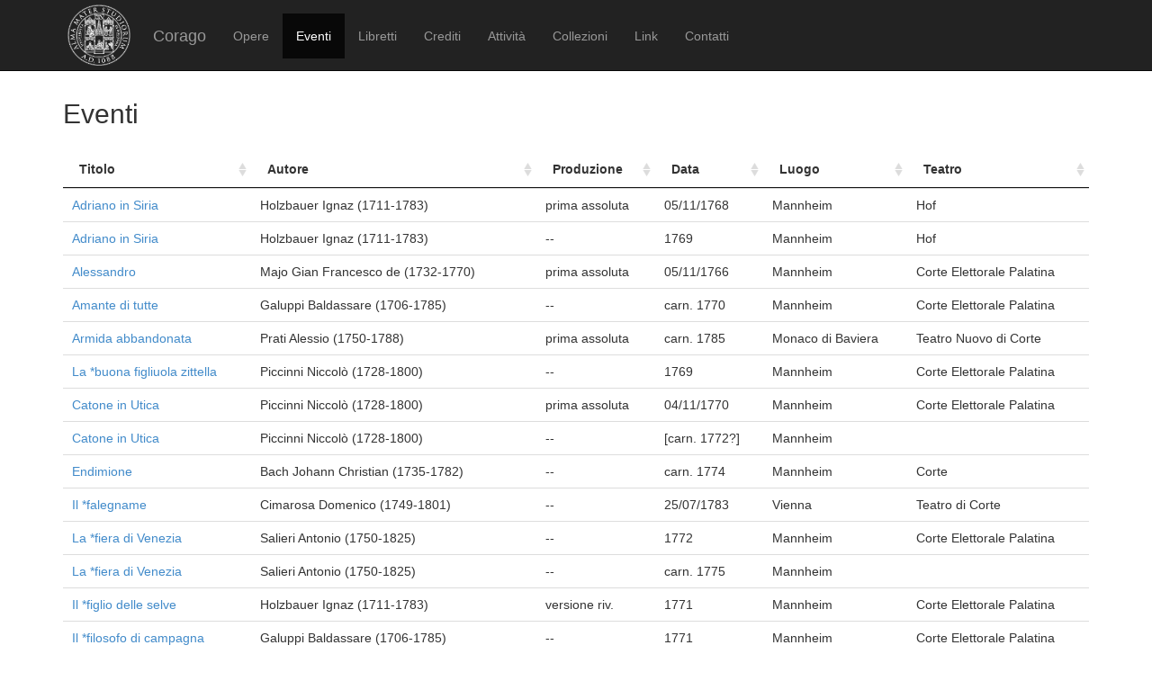

--- FILE ---
content_type: text/html; charset=UTF-8
request_url: https://corago.unibo.it/risultatoeventiinterpreti/cod_IDCAN0501800
body_size: 3336
content:
<!DOCTYPE html>
<html>
    <head>
        <meta charset="utf-8" />
        <title>Corago</title>
        <script src="/bundles/corago/bower_components/jquery/dist/jquery.min.js"> </script>
        <script src="/bundles/corago/bower_components/bootstrap/dist/js/bootstrap.min.js"> </script>
        <script src="//cdn.datatables.net/1.10.0/js/jquery.dataTables.js"></script>
        <script src="//ajax.googleapis.com/ajax/libs/jqueryui/1.9.2/jquery-ui.min.js"></script>
        <script src="//cdnjs.cloudflare.com/ajax/libs/jsPlumb/1.4.1/jquery.jsPlumb-1.4.1-all-min.js"></script>
        <script src="/bundles/corago/galleria/galleria-1.4.2.js"> </script>
        <link rel="stylesheet" href="/bundles/corago/bower_components/bootstrap/dist/css/bootstrap.min.css" />
        <link rel="stylesheet" href="/bundles/corago/css/style.css" />
        <link rel="stylesheet" href="//cdn.datatables.net/1.10.0/css/jquery.dataTables.css" />
    </head>
    <body>
        <div class="main_container">
                        <div class="navbar navbar-inverse navbar-fixed-top" role="navigation">
                <div class="container">
                    <div class="logo">
                        <a href="http://www.unibo.it"><img src="/bundles/corago/images/sigillo2s.png"></img></a>
                    </div>
                    <div class="navbar-header">
                        <button type="button" class="navbar-toggle" data-toggle="collapse" data-target=".navbar-collapse">
                            <span class="sr-only">Toggle navigation</span>
                            <span class="icon-bar"></span>
                            <span class="icon-bar"></span>
                            <span class="icon-bar"></span>
                        </button>
                        <a class="navbar-brand" href="/">Corago</a>
                    </div>
                    <div class="collapse navbar-collapse">
                        <ul class="nav navbar-nav">
                            <li ><a href="/opere">Opere</a></li>
                            <li class="active"><a href="/eventi">Eventi</a></li>
                            <li ><a href="/libretti">Libretti</a></li>
                            <li ><a href="/crediti">Crediti</a></li>
                            <li ><a href="/attivita">Attività</a></li>
                            <li ><a href="/collezioni">Collezioni</a></li>
                            <li ><a href="/link">Link</a></li>
                            <li ><a href="/contatti">Contatti</a></li>
                        </ul>
                    </div>
                </div>
            </div>

            <div class="block contentbottom">
                <div class="container">
    <div class="row">
        <div class="col-md-12">
                        <h2>Eventi</h2>
                        <table id="opereTable" class="table table-hover">
                <thead>
                    <tr>
                        <th class="none">tit_ord</th>
                        <th>Titolo</th>
                        <th>Autore</th>
                        <th>Produzione</th>
                        <th class="none">Data ORD</th>
                        <th>Data</th>
                        <th>Luogo</th>
                        <th>Teatro</th>
                    </tr>
                </thead>
                <tbody>
                                        <tr>
                        <td class="none">ADRIANO IN SIRIA</td>
                        <td><a href="/evento/0000188076">Adriano in Siria</a></td>
                        <td>Holzbauer  Ignaz  (1711-1783)</td>
                                                <td>prima assoluta</td>
                                                <td class="none">1768/11/05</td>
                        <td>05/11/1768</td>
                        <td>Mannheim</td>
                        <td>Hof</td>
                    </tr>
                                        <tr>
                        <td class="none">ADRIANO IN SIRIA</td>
                        <td><a href="/evento/0001908606">Adriano in Siria</a></td>
                        <td>Holzbauer  Ignaz  (1711-1783)</td>
                                                <td>--</td>
                                                <td class="none">1769</td>
                        <td>1769</td>
                        <td>Mannheim</td>
                        <td>Hof</td>
                    </tr>
                                        <tr>
                        <td class="none">ALESSANDRO</td>
                        <td><a href="/evento/SS00058878">Alessandro</a></td>
                        <td>Majo  Gian Francesco de (1732-1770)</td>
                                                <td>prima assoluta</td>
                                                <td class="none">1766/11/05</td>
                        <td>05/11/1766</td>
                        <td>Mannheim</td>
                        <td>Corte Elettorale Palatina</td>
                    </tr>
                                        <tr>
                        <td class="none">AMANTE DI TUTTE</td>
                        <td><a href="/evento/SST0001783">Amante di tutte</a></td>
                        <td>Galuppi  Baldassare  (1706-1785)</td>
                                                <td>--</td>
                                                <td class="none">1770/01</td>
                        <td>carn. 1770</td>
                        <td>Mannheim</td>
                        <td>Corte Elettorale Palatina</td>
                    </tr>
                                        <tr>
                        <td class="none">ARMIDA ABBANDONATA</td>
                        <td><a href="/evento/7C00000142">Armida abbandonata</a></td>
                        <td>Prati  Alessio  (1750-1788)</td>
                                                <td>prima assoluta</td>
                                                <td class="none">1785/01</td>
                        <td>carn. 1785</td>
                        <td>Monaco di Baviera</td>
                        <td>Teatro Nuovo di Corte</td>
                    </tr>
                                        <tr>
                        <td class="none">BUONA FIGLIUOLA ZITTELLA</td>
                        <td><a href="/evento/0001260163">La *buona figliuola zittella</a></td>
                        <td>Piccinni  Niccolò  (1728-1800)</td>
                                                <td>--</td>
                                                <td class="none">1769</td>
                        <td>1769</td>
                        <td>Mannheim</td>
                        <td>Corte Elettorale Palatina</td>
                    </tr>
                                        <tr>
                        <td class="none">CATONE IN UTICA</td>
                        <td><a href="/evento/7C00000734">Catone in Utica</a></td>
                        <td>Piccinni  Niccolò  (1728-1800)</td>
                                                <td>prima assoluta</td>
                                                <td class="none">1770/11/04</td>
                        <td>04/11/1770</td>
                        <td>Mannheim</td>
                        <td>Corte Elettorale Palatina</td>
                    </tr>
                                        <tr>
                        <td class="none">CATONE IN UTICA</td>
                        <td><a href="/evento/0002070728">Catone in Utica</a></td>
                        <td>Piccinni  Niccolò  (1728-1800)</td>
                                                <td>--</td>
                                                <td class="none">1772/01</td>
                        <td>[carn. 1772?]</td>
                        <td>Mannheim</td>
                        <td></td>
                    </tr>
                                        <tr>
                        <td class="none">ENDIMIONE</td>
                        <td><a href="/evento/ZINS001424">Endimione</a></td>
                        <td>Bach  Johann Christian  (1735-1782)</td>
                                                <td>--</td>
                                                <td class="none">1774/01</td>
                        <td>carn. 1774</td>
                        <td>Mannheim</td>
                        <td>Corte</td>
                    </tr>
                                        <tr>
                        <td class="none">FALEGNAME</td>
                        <td><a href="/evento/ZINS001540">Il *falegname</a></td>
                        <td>Cimarosa  Domenico  (1749-1801)</td>
                                                <td>--</td>
                                                <td class="none">1783/07/25</td>
                        <td>25/07/1783</td>
                        <td>Vienna</td>
                        <td>Teatro di Corte</td>
                    </tr>
                                        <tr>
                        <td class="none">FIERA DI VENEZIA</td>
                        <td><a href="/evento/ZINS001637">La *fiera di Venezia</a></td>
                        <td>Salieri  Antonio  (1750-1825)</td>
                                                <td>--</td>
                                                <td class="none">1772</td>
                        <td>1772</td>
                        <td>Mannheim</td>
                        <td>Corte Elettorale Palatina</td>
                    </tr>
                                        <tr>
                        <td class="none">FIERA DI VENEZIA</td>
                        <td><a href="/evento/0002095702">La *fiera di Venezia</a></td>
                        <td>Salieri  Antonio  (1750-1825)</td>
                                                <td>--</td>
                                                <td class="none">1775/01</td>
                        <td>carn. 1775</td>
                        <td>Mannheim</td>
                        <td></td>
                    </tr>
                                        <tr>
                        <td class="none">FIGLIO DELLE SELVE</td>
                        <td><a href="/evento/0000814309">Il *figlio delle selve</a></td>
                        <td>Holzbauer  Ignaz  (1711-1783)</td>
                                                <td>versione riv.</td>
                                                <td class="none">1771</td>
                        <td>1771</td>
                        <td>Mannheim</td>
                        <td>Corte Elettorale Palatina</td>
                    </tr>
                                        <tr>
                        <td class="none">FILOSOFO DI CAMPAGNA</td>
                        <td><a href="/evento/ZINS001680">Il *filosofo di campagna</a></td>
                        <td>Galuppi  Baldassare  (1706-1785)</td>
                                                <td>--</td>
                                                <td class="none">1771</td>
                        <td>1771</td>
                        <td>Mannheim</td>
                        <td>Corte Elettorale Palatina</td>
                    </tr>
                                        <tr>
                        <td class="none">IDOMENEO</td>
                        <td><a href="/evento/7B00000546">Idomeneo</a></td>
                        <td>Mozart  Wolfgang Amadeus  (1756-1791)</td>
                                                <td>prima assoluta</td>
                                                <td class="none">1781/01/29</td>
                        <td>29/01/1781</td>
                        <td>Monaco di Baviera</td>
                        <td>Teatro di Corte</td>
                    </tr>
                                        <tr>
                        <td class="none">IFIGENIA IN TAURIDE</td>
                        <td><a href="/evento/SST0023109">Ifigenia in Tauride</a></td>
                        <td>Majo  Gian Francesco de (1732-1770)</td>
                                                <td>prima assoluta</td>
                                                <td class="none">1764/11/05</td>
                        <td>05/11/1764</td>
                        <td>Mannheim</td>
                        <td>Corte elettorale Palatina</td>
                    </tr>
                                        <tr>
                        <td class="none">ISOLA D AMORE</td>
                        <td><a href="/evento/ZINS002525">L&#039; *isola d&#039;amore</a></td>
                        <td>Sacchini  Antonio  (1730-1786)</td>
                                                <td>--</td>
                                                <td class="none">1772</td>
                        <td>1772</td>
                        <td>Mannheim</td>
                        <td>Corte Elettorale Palatina</td>
                    </tr>
                                        <tr>
                        <td class="none">ISOLA D AMORE</td>
                        <td><a href="/evento/ZINS002528">L&#039; *isola d&#039;amore</a></td>
                        <td>Sacchini  Antonio  (1730-1786)</td>
                                                <td>--</td>
                                                <td class="none">1775/01</td>
                        <td>carn. 1775</td>
                        <td>Mannheim</td>
                        <td></td>
                    </tr>
                                        <tr>
                        <td class="none">LUCIO SILLA</td>
                        <td><a href="/evento/0000164186">Lucio Silla</a></td>
                        <td>Bach  Johann Christian  (1735-1782)</td>
                                                <td>prima assoluta</td>
                                                <td class="none">1775/11/05</td>
                        <td>05/11/1775</td>
                        <td>Mannheim</td>
                        <td>Corte Elettorale Palatina</td>
                    </tr>
                                        <tr>
                        <td class="none">SECCHIA RAPITA</td>
                        <td><a href="/evento/0002095708">La *secchia rapita</a></td>
                        <td>Salieri  Antonio  (1750-1825)</td>
                                                <td>--</td>
                                                <td class="none">1775/01</td>
                        <td>carn. 1775</td>
                        <td>Mannheim</td>
                        <td></td>
                    </tr>
                                        <tr>
                        <td class="none">SECCHIA RAPITA</td>
                        <td><a href="/evento/0002096680">La *secchia rapita</a></td>
                        <td>Salieri  Antonio  (1750-1825)</td>
                                                <td>--</td>
                                                <td class="none">1776/01</td>
                        <td>carn. 1776</td>
                        <td>Mannheim</td>
                        <td></td>
                    </tr>
                                        <tr>
                        <td class="none">SEMIRAMIDE</td>
                        <td><a href="/evento/7C00000067">Semiramide</a></td>
                        <td>Salieri  Antonio  (1750-1825)</td>
                                                <td>prima assoluta</td>
                                                <td class="none">1782/01</td>
                        <td>carn. 1782</td>
                        <td>Monaco di Baviera</td>
                        <td>Teatro Nuovo di Corte</td>
                    </tr>
                                        <tr>
                        <td class="none">SOFONISBA</td>
                        <td><a href="/evento/0000356451">Sofonisba</a></td>
                        <td>Traetta  Tommaso  (1750-1786)</td>
                                                <td>prima assoluta</td>
                                                <td class="none">1762/11/04</td>
                        <td>04/11/1762</td>
                        <td>Mannheim</td>
                        <td>Corte Elettorale Palatina</td>
                    </tr>
                                        <tr>
                        <td class="none">SOFONISBA</td>
                        <td><a href="/evento/0000931353">Sofonisba</a></td>
                        <td>Traetta  Tommaso  (1750-1786)</td>
                                                <td>--</td>
                                                <td class="none">1763</td>
                        <td>1763</td>
                        <td>Mannheim</td>
                        <td>Corte Elettorale Palatina</td>
                    </tr>
                                        <tr>
                        <td class="none">TELEMACO</td>
                        <td><a href="/evento/ZINS004383">Telemaco</a></td>
                        <td>Grua  Paolo  (1753-1833)</td>
                                                <td>prima assoluta</td>
                                                <td class="none">1780/01</td>
                        <td>carn. 1780</td>
                        <td>Monaco di Baviera</td>
                        <td>Nuovo Teatro di Corte</td>
                    </tr>
                                        <tr>
                        <td class="none">TEMISTOCLE</td>
                        <td><a href="/evento/0000164168">Temistocle</a></td>
                        <td>Bach  Johann Christian  (1735-1782)</td>
                                                <td>prima assoluta</td>
                                                <td class="none">1772/11/05</td>
                        <td>05/11/1772</td>
                        <td>Mannheim</td>
                        <td>Corte Elettorale Palatina</td>
                    </tr>
                                        <tr>
                        <td class="none">TEMISTOCLE</td>
                        <td><a href="/evento/ZINS004390">Temistocle</a></td>
                        <td>Bach  Johann Christian  (1735-1782)</td>
                                                <td>--</td>
                                                <td class="none">1774/01</td>
                        <td>carn. 1774</td>
                        <td>Mannheim</td>
                        <td></td>
                    </tr>
                                    </tbody>
            </table>
        </div>
    </div>
</div>
<script>
    $(document).ready(function(){

        $('#opereTable').dataTable({
            "stateSave": true,
            "lengthChange": false,
            "searching": false,
            "pageLength": 50,
            "columnDefs":[{ "iDataSort": 4, targets: [ 5 ] }, { "iDataSort": 0, targets: [ 1 ] }],
            "language": {
                "sEmptyTable":     "Nessun dato presente nella tabella",
                "sInfo":           "Vista da _START_ a _END_ di _TOTAL_ elementi",
                "sInfoEmpty":      "Vista da 0 a 0 di 0 elementi",
                "sInfoFiltered":   "(filtrati da _MAX_ elementi totali)",
                "sInfoPostFix":    "",
                "sInfoThousands":  ",",
                "sLengthMenu":     "Visualizza _MENU_ elementi",
                "sLoadingRecords": "Caricamento...",
                "sProcessing":     "Elaborazione...",
                "sSearch":         "Cerca:",
                "sZeroRecords":    "La ricerca non ha portato alcun risultato.",
                "oPaginate": {
                    "sFirst":      "Inizio",
                    "sPrevious":   "Precedente",
                    "sNext":       "Successivo",
                    "sLast":       "Fine"
                },
                "oAria": {
                    "sSortAscending":  ": attiva per ordinare la colonna in ordine crescente",
                    "sSortDescending": ": attiva per ordinare la colonna in ordine decrescente"
                }
            }
        });
    });
</script>
            </div>

            <div id='footer'>
                <div class="container">
                    <div class='cclicense'>
                        <a href='http://creativecommons.org/licenses/by-nc-nd/3.0/deed.it' target='_blank' rel='license'>
                            <img src='http://i.creativecommons.org/l/by-nc-nd/3.0/88x31.png'  alt='Licenza Creative Commons'>
                        </a>
                    </div>
                    <div class='DOI'>DOI: <a  href="http://dx.doi.org/10.6092/UNIBO/CORAGO">10.6092/UNIBO/CORAGO</a></div>
                    <div class='CRR-MM'>
			<img src="/bundles/corago/images/logocrr_nero.png"></img>Sito web sviluppato da CRR-MM - Universit&agrave; di Bologna
                    </div>
                </div>
            </div>
        </div>
        <!--<script>
            (function(i,s,o,g,r,a,m){i['GoogleAnalyticsObject']=r;i[r]=i[r]||function(){
                    (i[r].q=i[r].q||[]).push(arguments)},i[r].l=1*new Date();a=s.createElement(o),
                m=s.getElementsByTagName(o)[0];a.async=1;a.src=g;m.parentNode.insertBefore(a,m)
            })(window,document,'script','//www.google-analytics.com/analytics.js','ga');

            ga('create', 'UA-4212655-8', 'auto');
            ga('send', 'pageview');

        </script>-->
    </body>
</html>
